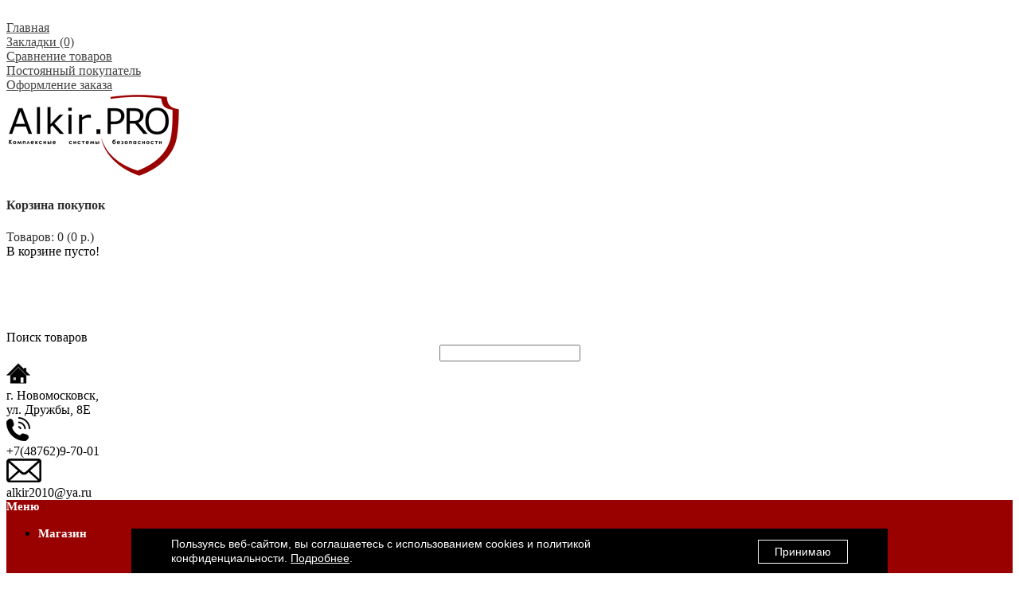

--- FILE ---
content_type: text/html; charset=utf-8
request_url: https://alkir71.ru/index.php?route=product/category&path=367_369
body_size: 14194
content:
<!DOCTYPE html>
<html dir="ltr" lang="ru">
<head>
<meta charset="UTF-8" />
<title>Контроллеры</title>
<base href="https://alkir71.ru/" />
	<meta name="viewport" content="width=device-width, initial-scale=1, maximum-scale=1">
	<meta name="description" content="Контроллеры" />
<meta name="keywords" content="Контроллеры" />
<meta property="og:title" content="Контроллеры" />
<meta property="og:type" content="website" />
<meta property="og:url" content="https://alkir71.ru/index.php?route=product/category&amp;path=367_369" />
<meta property="og:image" content="https://alkir71.ru/image/data/logo.png" />
<meta property="og:site_name" content="Видеонаблюдение-Новомосковск-Тула-Донской-Узловая - компания Алкир" />
<link href="https://alkir71.ru/image/data/logo.png" rel="icon" />
<link rel="stylesheet" type="text/css" href="catalog/view/theme/univer/stylesheet/stylesheet.css" />
<link href='https://fonts.googleapis.com/css?family=Calibri:400,300,600&subset=latin,cyrillic' rel='stylesheet' type='text/css'>
<!--Color scheme 
*******************************************-->
     <link rel="stylesheet" type="text/css" href="catalog/view/theme/univer/stylesheet/style2.css" />
<link rel="stylesheet" type="text/css" href="catalog/view/javascript/jquery/colorbox/colorbox.css" media="screen" />
<script type="text/javascript" src="catalog/view/javascript/jquery/jquery-1.7.1.min.js"></script>
<script type="text/javascript" src="catalog/view/javascript/jquery/ui/jquery-ui-1.8.16.custom.min.js"></script>
<link rel="stylesheet" type="text/css" href="catalog/view/javascript/jquery/ui/themes/ui-lightness/jquery-ui-1.8.16.custom.css" />
<script type="text/javascript" src="catalog/view/javascript/common2.js"></script>
<script type="text/javascript" src="catalog/view/javascript/jquery/colorbox/jquery.colorbox-min.js"></script>
<script type="text/javascript" src="catalog/view/javascript/jquery/jquery.total-storage.min.js"></script>
<!--[if IE 7]> 
<link rel="stylesheet" type="text/css" href="catalog/view/theme/default/stylesheet/ie7.css" />
<![endif]-->
<!--[if lt IE 7]>
<link rel="stylesheet" type="text/css" href="catalog/view/theme/default/stylesheet/ie6.css" />
<script type="text/javascript" src="catalog/view/javascript/DD_belatedPNG_0.0.8a-min.js"></script>
<script type="text/javascript">
DD_belatedPNG.fix('#logo img');
</script>
<![endif]-->
<!--JS 
*******************************************-->
<script type="text/javascript" src="catalog/view/theme/univer/js/owl.carousel.js"></script>
<script type="text/javascript" src="catalog/view/theme/univer/js/main.js"></script>
<script type="text/javascript" src="catalog/view/javascript/common2.js"></script>
<script type="text/javascript" src="catalog/view/theme/univer/js/responsive/enquire.min.js"></script>
<script type="text/javascript" src="catalog/view/theme/univer/js/newselect.js"></script>

<script language="javascript" src="fastorder/fast_order.js" type="text/javascript"></script>

<!--Top Control 
*******************************************-->
<script src="catalog/view/theme/univer/js/scroll/scrolltopcontrol.js" type="text/javascript"></script>

<!--Fixed menu 
*******************************************-->

<!--Responsive
*******************************************-->
 <script type="text/javascript" src="catalog/view/theme/univer/js/responsive/menu_script.js"></script>
<link rel="stylesheet" type="text/css" href="catalog/view/theme/univer/stylesheet/responsive.css" />
<link rel="stylesheet" type="text/css" href="catalog/view/theme/univer/stylesheet/topmenu.css" />
<!--***************************************-->


<!--CSS 
*******************************************-->
<link rel="stylesheet" type="text/css" href="catalog/view/theme/univer/stylesheet/owl.carousel.css" />
<link rel="stylesheet" type="text/css" href="catalog/view/theme/univer/stylesheet/owl.theme.css" />

<!--***************************************-->
<!-- Theme Fonts
**************************************-->

<style type="text/css">




 

.menu > ul > li > a, .menu1 .mobilemenu > li > a, .navbar .btn-navbar div,
.displaymenu .menu > ul > li > div.topmenu_theme > ul > li> a { 
     
	font-size: 15px;
		font-weight:bold;
		}
	
	
	
		
	

	
		

						
	
					
 	
	  	
		
		
	
		
.box-product .name a, .product-grid .name a, .product-list .name a,
.compare-info .name a, .cart-info tbody .name a, .wishlist-info tbody .name a,
.block2 .name a, .heading_news_mod a  { 
    	font-weight:bold;
		}
		
</style>

<!--***************************************-->
<!-- Theme Custom colors
**************************************-->

<style type="text/css">
 
body { 
	 
	background-color: #FFFFFF;
	 
	color: #000000;
		}

	  @media only screen and (max-width: 1170px) {
		.containermenu{ width:100%;} 
	  }







 
 
 
   #slider .ui-widget-header{
		background: #B30000;
		 }	
 
 
		 
	
		 
 		 
		 
 
#all_header { 
	 
	background-color: #FFFFFF;
		}
	

 
		#header .header_topbox{
		background: transparent;
		 }	 		 
	

 
   #header .links > div a, #header .links > div, #currency a, #language span, #currency span {
		color:#454545;
		 }	
 
 	
 
 
    #header #cart .heading a, #header #cart .heading h4 {
		color:#2E2E2E;
		 }	
   
 
    #header .matban_box.beforetext .two{
		color:#000000;
		 }
 		 	
 
 .ma-nav-mobile-container, .navbar .btn-navbar, .ma-nav-mobile-container.fixed{
		background-color:#990100;
		 } 	
 

 
    .menu > ul > li > a,.navbar .btn-navbar div,  .menu1 .mobilemenu a {
		color:#FFFFFF;
		 }	
 
 
 
 
 
 
 
 
 
 
 
              
 
  

 
  
  
  
 
  
 

  
    
  

 
 
 
 
 
 
  
  
 
 
  
 


 
		 

							                                   		      		 
                           		      		 
</style>


<!-- Parallax box
**************************************-->
<!--***************************************-->
    
</head>
<body>
 
           
<!--Move panels--> 
<div class="movepanel">
  ﻿            
	
  
	
  
  </div>
<!--end move panels-->

<div id="container">
   <div id="all_header">
   <div id="header">
     <div class="header_topbox">
     <div class="containermenu">
     <!--Top menu box-->
 
     
				
<script type="text/javascript">
$(document).ready(function() {
	$('.select2').customStyle12();
  });
 </script>         

  <div class="navButton menuResp links">
  <!--Link Home-->
   <div> <a href="https://alkir71.ru/index.php?route=common/home">Главная</a></div>
    
  <!--Login or Registere-->
    
   <!--Link Wishlist-->
   <div> <a href="https://alkir71.ru/index.php?route=account/wishlist" id="wishlist-total">Закладки (0)</a></div>
    
   <!--Link Compare-->
   <div> <a href="https://alkir71.ru/index.php?route=product/compare">Сравнение товаров</a></div>
    
   <!--Link Account-->
   <div> <a href="https://alkir71.ru/index.php?route=account/account">Постоянный покупатель</a></div>
    
   <!--Link Cart-->
    
   <!--Link Checkout-->
   <div> <a href="https://alkir71.ru/index.php?route=checkout/simplecheckout">Оформление заказа</a></div>
    
   <!--Link Brand-->
      
    <!--Link Specials-->
      
    <!--Link News-->
      
    <!--Custom Link-->
    

						
  </div>
  <!--end Top menu box-->
  </div>
  </div>
  
  <div class="header_middle containermenu">
  <!--Logo-->
     <div id="logo">
   
  <a href="https://alkir71.ru/index.php?route=common/home"><img src="https://alkir71.ru/image/data/logo.png" title="Видеонаблюдение-Новомосковск-Тула-Донской-Узловая - компания Алкир" alt="Видеонаблюдение-Новомосковск-Тула-Донской-Узловая - компания Алкир" ></a>
      </div>
    <!--end Logo-->

  
     <!--Cart-->
    <div id="cart">
  <div class="heading">
   <a href="https://alkir71.ru/index.php?route=checkout/cart" class="bigcart"></a>
    <h4>Корзина покупок</h4>
    <a><span id="cart-total">Товаров: 0 (0 р.)</span></a></div>
  <div class="content">
        <div class="empty">В корзине пусто!</div>
      </div>
</div>	<br><br><br><br><br>
				<link type="text/css" rel="stylesheet" href="catalog/view/theme/default/stylesheet/search_ajax.css" />
<script type="text/javascript" src="catalog/view/javascript/search_ajax.js"></script>
<div class="box">
<div class="box-heading">Поиск товаров</div>
 <div class="box-content">
<div class="box-product"><center><input id="search_ajax_0" type="text" style="display:block;" /></center></div>
 </div>

</div>
<script type="text/javascript">
var key = 0;
$(document).ready(function () {
	var input_id = '#search_ajax_0';
	var radio = '';
	
		
	SearchAjax(input_id, radio);
	key++;
});
</script>
  <!--end Cart-->
  

   
   <!--Contact info-->
  <div class="header_contact matban_box beforetext">
           <div class="stylebanner count-3">
                        <div class="one">
           <img src="https://alkir71.ru/image/data/adres.png" title="г. Новомосковск, ул. Дружбы, 8Е
" alt="г. Новомосковск, ул. Дружбы, 8Е
" /></div>           <div class="two">г. Новомосковск, <br>ул. Дружбы, 8Е
</div>
                      </div>
              <div class="stylebanner count-3">
                        <div class="one">
           <img src="https://alkir71.ru/image/data/Phone-1.png" title="+7(48762)9-70-01" alt="+7(48762)9-70-01" /></div>           <div class="two">+7(48762)9-70-01</div>
                      </div>
              <div class="stylebanner count-3">
                        <div class="one">
           <img src="https://alkir71.ru/image/data/univer/email-icon.png" title="alkir2010@ya.ru" alt="alkir2010@ya.ru" /></div>           <div class="two">alkir2010@ya.ru</div>
                      </div>
          </div>
     
  <!--end Contact info--> 
  
  </div>
<div class="cont_bottom"></div>  
</div>


<!--Menu-->
<div class="ma-nav-mobile-container hidden-desktop default displaymenu">

                            <div class="navbar containermenu ">

 
 



  <!--end search-->
                               
                            
                            
                                <div id="navbar-inner" class="navbar-inner navbar-inactive">
                                 
                                     <a class="btn btn-navbar"><div>Меню</div>
                                        <span class="icon-bar">  </span>
                                        <span class="icon-bar"></span>
                                        <span class="icon-bar"></span>
                                        
                                    </a>

  <div id="menu" class="menu">
  <ul  id="ma-mobilemenu" class="mobilemenu nav-collapse collapse">
   
      
                
    <li class="parent categories"><a>Магазин</a> 
   
    <div class="topmenu_theme">
    
            <ul class="mcolumn5">
          <li  class="parent"  ><a href="https://alkir71.ru/ahd-videonabludenie"><span>AHD видеонаблюдение</span></a> 
          
         
         
              <span class="categ_image">
         <img src="https://alkir71.ru/image/cache/100-100/data/CTV_AHD/CTV-HDB282AMZ.jpg" alt="AHD видеонаблюдение"/>
          </span>
          
     
             <div class="topmenu leftotstup ">
      
                 <ul>
                                          <li 
            		                            >
             <a href="https://alkir71.ru/ahd-videonabludenie/videoregistratory"><span>Видеорегистраторы</span></a>
          
              <!--level3-->
                                                        <!--end level3-->
          
          </li>
                                          <li 
            		                            >
             <a href="https://alkir71.ru/ahd-videonabludenie/videokamery"><span>Видеокамеры</span></a>
          
              <!--level3-->
                                                        <!--end level3-->
          
          </li>
                            </ul>
              </div>
           </li>
    </ul>
           <ul class="mcolumn5">
          <li  class="parent"  ><a href="https://alkir71.ru/index.php?route=product/category&amp;path=317"><span>IP Видеонаблюдение</span></a> 
          
         
         
              <span class="categ_image">
         <img src="https://alkir71.ru/image/cache/100-100/data/IP видеокамеры/822.jpg" alt="IP Видеонаблюдение"/>
          </span>
          
     
             <div class="topmenu leftotstup ">
      
                 <ul>
                                          <li 
            		                            >
             <a href="https://alkir71.ru/index.php?route=product/category&amp;path=317_318"><span>IP Видеокамеры</span></a>
          
              <!--level3-->
                                                        <!--end level3-->
          
          </li>
                                          <li 
            		                            >
             <a href="https://alkir71.ru/index.php?route=product/category&amp;path=317_319"><span>IP Видеосерверы</span></a>
          
              <!--level3-->
                                                        <!--end level3-->
          
          </li>
                                          <li 
            		                            >
             <a href="https://alkir71.ru/index.php?route=product/category&amp;path=317_320"><span>POE коммутаторы</span></a>
          
              <!--level3-->
                                                        <!--end level3-->
          
          </li>
                                          <li 
            		                            >
             <a href="https://alkir71.ru/index.php?route=product/category&amp;path=317_321"><span>ИБП для PoE коммутаторов</span></a>
          
              <!--level3-->
                                                        <!--end level3-->
          
          </li>
                                          <li 
            		                            >
             <a href="https://alkir71.ru/index.php?route=product/category&amp;path=317_322"><span>Инжекторы POE</span></a>
          
              <!--level3-->
                                                        <!--end level3-->
          
          </li>
                                          <li 
            		                            >
             <a href="https://alkir71.ru/index.php?route=product/category&amp;path=317_323"><span>Сетевые видеорегистраторы NVR</span></a>
          
              <!--level3-->
                                                        <!--end level3-->
          
          </li>
                                          <li 
            		                            >
             <a href="https://alkir71.ru/index.php?route=product/category&amp;path=317_324"><span>Сплиттеры и репитеры</span></a>
          
              <!--level3-->
                                                        <!--end level3-->
          
          </li>
                            </ul>
              </div>
           </li>
    </ul>
           <ul class="mcolumn5">
          <li  class="parent"  ><a href="https://alkir71.ru/index.php?route=product/category&amp;path=325"><span>Домофоны</span></a> 
          
         
         
              <span class="categ_image">
         <img src="https://alkir71.ru/image/cache/100-100/data/Domofon/DP1700M_B.jpg" alt="Домофоны"/>
          </span>
          
     
             <div class="topmenu leftotstup ">
      
                 <ul>
                                          <li 
            		                            >
             <a href="https://alkir71.ru/index.php?route=product/category&amp;path=325_326"><span>Вызывные панели</span></a>
          
              <!--level3-->
                                                        <!--end level3-->
          
          </li>
                                          <li 
            		                            >
             <a href="https://alkir71.ru/index.php?route=product/category&amp;path=325_327"><span>Многообонентские</span></a>
          
              <!--level3-->
                                                        <!--end level3-->
          
          </li>
                                          <li 
            		                            >
             <a href="https://alkir71.ru/index.php?route=product/category&amp;path=325_328"><span>Цветные</span></a>
          
              <!--level3-->
                                                        <!--end level3-->
          
          </li>
                            </ul>
              </div>
           </li>
    </ul>
           <ul class="mcolumn5">
          <li  ><a href="https://alkir71.ru/index.php?route=product/category&amp;path=329"><span>Комплекты видеонаблюдения</span></a> 
          
         
         
              <span class="categ_image">
         <img src="https://alkir71.ru/image/cache/100-100/data/Komplekt/685.jpg" alt="Комплекты видеонаблюдения"/>
          </span>
          
     
            </li>
    </ul>
           <ul class="mcolumn5">
          <li  class="parent"  ><a href="https://alkir71.ru/index.php?route=product/category&amp;path=330"><span>Блоки питания, сопутствующие товары</span></a> 
          
         
         
              <span class="categ_image">
         <img src="https://alkir71.ru/image/cache/100-100/data/blok-pitaniya/blokpit676767.jpg" alt="Блоки питания, сопутствующие товары"/>
          </span>
          
     
             <div class="topmenu leftotstup ">
      
                 <ul>
                                          <li 
            		                            >
             <a href="https://alkir71.ru/index.php?route=product/category&amp;path=330_331"><span>Блоки питания</span></a>
          
              <!--level3-->
                                                        <!--end level3-->
          
          </li>
                                          <li 
            		                            >
             <a href="https://alkir71.ru/index.php?route=product/category&amp;path=330_332"><span>Разъемы</span></a>
          
              <!--level3-->
                                                        <!--end level3-->
          
          </li>
                                          <li 
            		                            >
             <a href="https://alkir71.ru/index.php?route=product/category&amp;path=330_333"><span>Шнуры HDMI</span></a>
          
              <!--level3-->
                                                        <!--end level3-->
          
          </li>
                            </ul>
              </div>
           </li>
    </ul>
           <ul class="mcolumn5">
          <li  class="parent"  ><a href="https://alkir71.ru/index.php?route=product/category&amp;path=334"><span>Счётчики посетителей MegaCount</span></a> 
          
         
         
              <span class="categ_image">
         <img src="https://alkir71.ru/image/cache/100-100/data/Megacount/StereoCount3D.jpg" alt="Счётчики посетителей MegaCount"/>
          </span>
          
     
             <div class="topmenu leftotstup ">
      
                 <ul>
                                          <li 
            		                            >
             <a href="https://alkir71.ru/index.php?route=product/category&amp;path=334_336"><span>Беспроводные счётчики посетителей</span></a>
          
              <!--level3-->
                                                        <!--end level3-->
          
          </li>
                                          <li 
            		                            >
             <a href="https://alkir71.ru/index.php?route=product/category&amp;path=334_335"><span>Видео счётчик посетителей</span></a>
          
              <!--level3-->
                                                        <!--end level3-->
          
          </li>
                                          <li 
            		                            >
             <a href="https://alkir71.ru/index.php?route=product/category&amp;path=334_337"><span>Проводные счётчики посетителей</span></a>
          
              <!--level3-->
                                                        <!--end level3-->
          
          </li>
                            </ul>
              </div>
           </li>
    </ul>
           <ul class="mcolumn5">
          <li  class="parent"  ><a href="https://alkir71.ru/index.php?route=product/category&amp;path=338"><span>3G/4G/LTE оборудование</span></a> 
          
         
         
              <span class="categ_image">
         <img src="https://alkir71.ru/image/cache/100-100/data/111/KP14-260014_1.jpg" alt="3G/4G/LTE оборудование"/>
          </span>
          
     
             <div class="topmenu leftotstup ">
      
                 <ul>
                                          <li 
            		                            >
             <a href="https://alkir71.ru/index.php?route=product/category&amp;path=338_339"><span>Антенны</span></a>
          
              <!--level3-->
                                                        <!--end level3-->
          
          </li>
                                          <li 
            		                            >
             <a href="https://alkir71.ru/index.php?route=product/category&amp;path=338_340"><span>ВЧ разъемы</span></a>
          
              <!--level3-->
                                                        <!--end level3-->
          
          </li>
                                          <li 
            		                            >
             <a href="https://alkir71.ru/index.php?route=product/category&amp;path=338_341"><span>Модемы</span></a>
          
              <!--level3-->
                                                        <!--end level3-->
          
          </li>
                                          <li 
            		                            >
             <a href="https://alkir71.ru/index.php?route=product/category&amp;path=338_342"><span>Пигтейлы</span></a>
          
              <!--level3-->
                                                        <!--end level3-->
          
          </li>
                            </ul>
              </div>
           </li>
    </ul>
           <ul class="mcolumn5">
          <li  class="parent"  ><a href="https://alkir71.ru/index.php?route=product/category&amp;path=343"><span>Продукция TFortis</span></a> 
          
         
         
              <span class="categ_image">
         <img src="https://alkir71.ru/image/cache/100-100/data/Tfortis/L_PSW-2G4F.jpg" alt="Продукция TFortis"/>
          </span>
          
     
             <div class="topmenu leftotstup ">
      
                 <ul>
                                          <li 
            		                            >
             <a href="https://alkir71.ru/index.php?route=product/category&amp;path=343_344"><span>Блоки интеграции TELEPORT</span></a>
          
              <!--level3-->
                                                        <!--end level3-->
          
          </li>
                                          <li 
            		                            >
             <a href="https://alkir71.ru/index.php?route=product/category&amp;path=343_345"><span>Дополнительное оборудование</span></a>
          
              <!--level3-->
                                                        <!--end level3-->
          
          </li>
                                          <li 
            		                            >
             <a href="https://alkir71.ru/index.php?route=product/category&amp;path=343_346"><span>Инжекторы</span></a>
          
              <!--level3-->
                                                        <!--end level3-->
          
          </li>
                                          <li 
            		                            >
             <a href="https://alkir71.ru/index.php?route=product/category&amp;path=343_347"><span>Коммутаторы в стойку 19&quot;</span></a>
          
              <!--level3-->
                                                        <!--end level3-->
          
          </li>
                                          <li 
            		                            >
             <a href="https://alkir71.ru/index.php?route=product/category&amp;path=343_348"><span>Коммутаторы взрывозащищенные</span></a>
          
              <!--level3-->
                                                        <!--end level3-->
          
          </li>
                                          <li 
            		                            >
             <a href="https://alkir71.ru/index.php?route=product/category&amp;path=343_349"><span>Коммутаторы для помещений</span></a>
          
              <!--level3-->
                                                        <!--end level3-->
          
          </li>
                                          <li 
            		                            >
             <a href="https://alkir71.ru/index.php?route=product/category&amp;path=343_350"><span>Медиаконвертеры</span></a>
          
              <!--level3-->
                                                        <!--end level3-->
          
          </li>
                                          <li 
            		                            >
             <a href="https://alkir71.ru/index.php?route=product/category&amp;path=343_351"><span>Термокожухи</span></a>
          
              <!--level3-->
                                                        <!--end level3-->
          
          </li>
                                          <li 
            		                            >
             <a href="https://alkir71.ru/index.php?route=product/category&amp;path=343_352"><span>Уличные коммутаторы</span></a>
          
              <!--level3-->
                                                        <!--end level3-->
          
          </li>
                                          <li 
            		                            >
             <a href="https://alkir71.ru/index.php?route=product/category&amp;path=343_353"><span>Шкафы</span></a>
          
              <!--level3-->
                                                        <!--end level3-->
          
          </li>
                            </ul>
              </div>
           </li>
    </ul>
           <ul class="mcolumn5">
          <li  class="parent"  ><a href="https://alkir71.ru/index.php?route=product/category&amp;path=354"><span>Диодное освещение</span></a> 
          
         
         
              <span class="categ_image">
         <img src="https://alkir71.ru/image/cache/100-100/data/Diod-Svet/disvet.jpg" alt="Диодное освещение"/>
          </span>
          
     
             <div class="topmenu leftotstup ">
      
                 <ul>
                                          <li 
            		                            >
             <a href="https://alkir71.ru/index.php?route=product/category&amp;path=354_355"><span>Промышленные светильники</span></a>
          
              <!--level3-->
                                                        <!--end level3-->
          
          </li>
                                          <li 
            		                            >
             <a href="https://alkir71.ru/index.php?route=product/category&amp;path=354_356"><span>Уличные светильники</span></a>
          
              <!--level3-->
                                                        <!--end level3-->
          
          </li>
                            </ul>
              </div>
           </li>
    </ul>
           <ul class="mcolumn5">
          <li  class="parent"  ><a href="https://alkir71.ru/index.php?route=product/category&amp;path=357"><span>Биометрия</span></a> 
          
         
         
              <span class="categ_image">
         <img src="https://alkir71.ru/image/cache/100-100/data/biometriya/biometric.jpg" alt="Биометрия"/>
          </span>
          
     
             <div class="topmenu leftotstup ">
      
                 <ul>
                                          <li 
            		                            >
             <a href="https://alkir71.ru/index.php?route=product/category&amp;path=357_362"><span> Учет рабочего времени</span></a>
          
              <!--level3-->
                                                        <!--end level3-->
          
          </li>
                                          <li 
            		                            >
             <a href="https://alkir71.ru/index.php?route=product/category&amp;path=357_358"><span>Информационная безопасность</span></a>
          
              <!--level3-->
                                                        <!--end level3-->
          
          </li>
                                          <li 
            		                            >
             <a href="https://alkir71.ru/index.php?route=product/category&amp;path=357_359"><span>Компоненты</span></a>
          
              <!--level3-->
                                                        <!--end level3-->
          
          </li>
                                          <li 
            		                            >
             <a href="https://alkir71.ru/index.php?route=product/category&amp;path=357_360"><span>Контроль доступа</span></a>
          
              <!--level3-->
                                                        <!--end level3-->
          
          </li>
                                          <li 
            		                            >
             <a href="https://alkir71.ru/index.php?route=product/category&amp;path=357_361"><span>Продукты технологических партнеров</span></a>
          
              <!--level3-->
                                                        <!--end level3-->
          
          </li>
                            </ul>
              </div>
           </li>
    </ul>
           <ul class="mcolumn5">
          <li  class="parent"  ><a href="https://alkir71.ru/index.php?route=product/category&amp;path=363"><span>Беспроводные охранные системы</span></a> 
          
         
         
              <span class="categ_image">
         <img src="https://alkir71.ru/image/cache/100-100/data/111/12_03.jpg" alt="Беспроводные охранные системы"/>
          </span>
          
     
             <div class="topmenu leftotstup ">
      
                 <ul>
                                          <li 
            		                            >
             <a href="https://alkir71.ru/index.php?route=product/category&amp;path=363_365"><span>Falcon Eye</span></a>
          
              <!--level3-->
                                                        <!--end level3-->
          
          </li>
                                          <li 
            		                            >
             <a href="https://alkir71.ru/index.php?route=product/category&amp;path=363_364"><span>Visonic</span></a>
          
              <!--level3-->
                                                        <!--end level3-->
          
          </li>
                                          <li 
            		                            >
             <a href="https://alkir71.ru/index.php?route=product/category&amp;path=363_366"><span>Беспроводная GSM сигнализация Sapsan</span></a>
          
              <!--level3-->
                                                        <!--end level3-->
          
          </li>
                            </ul>
              </div>
           </li>
    </ul>
           <ul class="mcolumn5">
          <li  class="parent"  ><a href="https://alkir71.ru/index.php?route=product/category&amp;path=367"><span>Контроль доступа переговорные устройства</span></a> 
          
         
         
              <span class="categ_image">
         <img src="https://alkir71.ru/image/cache/100-100/data/Kontrol-Dostup/s12121.jpg" alt="Контроль доступа переговорные устройства"/>
          </span>
          
     
             <div class="topmenu leftotstup ">
      
                 <ul>
                                          <li 
            		                            >
             <a href="https://alkir71.ru/index.php?route=product/category&amp;path=367_368"><span>Переговорные устройства Stelberry</span></a>
          
              <!--level3-->
                                                        <!--end level3-->
          
          </li>
                                          <li 
            		                            >
             <a href="https://alkir71.ru/index.php?route=product/category&amp;path=367_369"><span>Контроллеры</span></a>
          
              <!--level3-->
                                                        <!--end level3-->
          
          </li>
                                          <li 
            		                            >
             <a href="https://alkir71.ru/index.php?route=product/category&amp;path=367_370"><span>Доводчики</span></a>
          
              <!--level3-->
                                                        <!--end level3-->
          
          </li>
                                          <li 
            		                            >
             <a href="https://alkir71.ru/index.php?route=product/category&amp;path=367_371"><span>Замки</span></a>
          
              <!--level3-->
                                                        <!--end level3-->
          
          </li>
                                          <li 
            		                            >
             <a href="https://alkir71.ru/index.php?route=product/category&amp;path=367_372"><span>Считыватели</span></a>
          
              <!--level3-->
                                                        <!--end level3-->
          
          </li>
                            </ul>
              </div>
           </li>
    </ul>
           <ul class="mcolumn5">
          <li  class="parent"  ><a href="https://alkir71.ru/index.php?route=product/category&amp;path=373"><span>Шлагбаумы Турникеты</span></a> 
          
         
         
              <span class="categ_image">
         <img src="https://alkir71.ru/image/cache/100-100/data/Turniket/FAAC-B680H.jpg" alt="Шлагбаумы Турникеты"/>
          </span>
          
     
             <div class="topmenu leftotstup ">
      
                 <ul>
                                          <li 
            		                            >
             <a href="https://alkir71.ru/index.php?route=product/category&amp;path=373_374"><span>An Motors</span></a>
          
              <!--level3-->
                                                        <!--end level3-->
          
          </li>
                                          <li 
            		                            >
             <a href="https://alkir71.ru/index.php?route=product/category&amp;path=373_375"><span>Communello</span></a>
          
              <!--level3-->
                                                        <!--end level3-->
          
          </li>
                                          <li 
            		                            >
             <a href="https://alkir71.ru/index.php?route=product/category&amp;path=373_376"><span>Электронные проходные PERCo</span></a>
          
              <!--level3-->
                                                        <!--end level3-->
          
          </li>
                            </ul>
              </div>
           </li>
    </ul>
           <ul class="mcolumn5">
          <li  ><a href="https://alkir71.ru/index.php?route=product/category&amp;path=377"><span>Расходные материалы</span></a> 
          
         
         
              <span class="categ_image">
         <img src="https://alkir71.ru/image/cache/100-100/data/111/kabel_videonabliudenie.jpg" alt="Расходные материалы"/>
          </span>
          
     
            </li>
    </ul>
           <ul class="mcolumn5">
          <li  ><a href="https://alkir71.ru/index.php?route=product/category&amp;path=381"><span>Откатные Ворота</span></a> 
          
         
         
              <span class="categ_image">
         <img src="https://alkir71.ru/image/cache/100-100/data/vorota/Otkatnye-vorota-montazh.jpg" alt="Откатные Ворота"/>
          </span>
          
     
            </li>
    </ul>
         
    </div>
   </li>
  
    						
  
                      
           
                  
        
          
                    <!--Link information-->  
          <li class="parent linkinfo"><a>Информация</a>
	     <div class="topmenu default">
	    	<ul>
		      		      <li><a href="https://alkir71.ru/ip-videonabludenie-tula">IP видеонаблюдение</a></li>
		      		      <li><a href="https://alkir71.ru/avtomatika-dlya-otkatnyh-vorot-v-novomoskovske">Автоматика для откатных ворот</a></li>
		      		      <li><a href="https://alkir71.ru/akciya">Акции</a></li>
		      		      <li><a href="https://alkir71.ru/videonabludenie-doma">Видеонаблюдение домой</a></li>
		      		      <li><a href="https://alkir71.ru/videonabludenie-za-avto">Видеонаблюдение за автомобилем</a></li>
		      		      <li><a href="https://alkir71.ru/videonabludenie-za-bolnymi">Видеонаблюдение за больным</a></li>
		      		      <li><a href="https://alkir71.ru/videonabludenie-za-rebenkom">Видеонаблюдение за няней с ребенком</a></li>
		      		      <li><a href="https://alkir71.ru/videonabludenie-na-dachu">Видеонаблюдение на дачу</a></li>
		      		      <li><a href="https://alkir71.ru/videonabludenie">Видеонаблюдение Тула, Новомосковск, Донской, Узловая, Кимовск.</a></li>
		      		      <li><a href="https://alkir71.ru/videonabludenie-internet">Видеонаблюдение через интернет</a></li>
		      		      <li><a href="https://alkir71.ru/video-obzor-2">Видеообзоры</a></li>
		      		      <li><a href="https://alkir71.ru/vysokoskorostnye-vorota">Высокоскоростные ворота</a></li>
		      		      <li><a href="https://alkir71.ru/dispetcherizatsiya-shlagbauma-v-novomoskovske">Диспетчеризация шлагбаума</a></li>
		      		      <li><a href="https://alkir71.ru/otkatnye-vorota-novomoskovsk">Откатные ворота Новомосковск</a></li>
		      		      <li><a href="https://alkir71.ru/politika-konfidencial-nocti.html">Политика конфиденциальности</a></li>
		      		      <li><a href="https://alkir71.ru/foto">Портфолио</a></li>
		      		      <li><a href="https://alkir71.ru/portfolio-videonablyudenie">Портфолио Видеонаблюдение AlkiR. Pro</a></li>
		      		      <li><a href="https://alkir71.ru/portfolio-domofoniya">Портфолио Домофония AlkiR. Pro</a></li>
		      		      <li><a href="https://alkir71.ru/portfolio-otkatnye-vorota">Портфолио Откатные Ворота AlkiR. Pro</a></li>
		      		      <li><a href="https://alkir71.ru/portfolio-turnikety">Портфолио Турникеты AlkiR. Pro</a></li>
		      		      <li><a href="https://alkir71.ru/portfolio-shlagbaumy">Портфолио Шлагбаумы AlkiR. Pro</a></li>
		      		      <li><a href="https://alkir71.ru/privod-dlya-otkatnyh-vorot">Привод для откатных ворот</a></li>
		      		      <li><a href="https://alkir71.ru/katalog">Продукция</a></li>
		      		      <li><a href="https://alkir71.ru/proekty">Проекты</a></li>
		      		      <li><a href="https://alkir71.ru/index.php?route=information/information&amp;information_id=30">Радуга Классик</a></li>
		      		      <li><a href="https://alkir71.ru/svarka-optovolokno">Сварка оптоволокна</a></li>
		      		      <li><a href="https://alkir71.ru/video-obzor-1">Статьи</a></li>
		      		      <li><a href="https://alkir71.ru/index.php?route=information/information&amp;information_id=31">Школа ОВЗ</a></li>
		      		      <li><a href="https://alkir71.ru/index.php?route=information/information&amp;information_id=32">Шлагбаум Полипласт</a></li>
		      		      <li><a href="https://alkir71.ru/shlagbaumy-novomoskovsk">Шлагбаумы Новомосковск</a></li>
		      		      <li><a href="https://alkir71.ru/montag">Монтаж</a></li>
		      		      <li><a href="https://alkir71.ru/dostavka-oplata">Доставка и оплата</a></li>
		      		      <li><a href="https://alkir71.ru/kontakty">Контакты</a></li>
		      		      <li><a href="https://alkir71.ru/sertifikaty">Наши Сертификаты</a></li>
		      		      <li><a href="https://alkir71.ru/klienty">Наши клиенты</a></li>
		      		      <li><a href="https://alkir71.ru/index.php?route=information/information&amp;information_id=15">Политика Безопасности</a></li>
		      		      <li><a href="https://alkir71.ru/ucloviya-coglasheniya.html">Условия соглашения</a></li>
		      		   </ul>
	     </div>
         </li> 
         <!--end Link information-->
                 
         
          
                   
         
           
                  
         
        
                  
                    
        
      <li>
   	  <a href="/montag" title="Монтаж">Монтаж</a>
      </li>
         <li>
   	  <a href="/index.php?route=information/univernews" title="Проекты">Проекты</a>
      </li>
         <li>
   	  <a href="/klienty" title="Наши клиенты">Наши клиенты</a>
      </li>
         <li>
   	  <a href="/dostavka-oplata" title="Доставка Оплата">Доставка Оплата</a>
      </li>
         <li>
   	  <a href="/kontakty" title="Контакты">Контакты</a>
      </li>
         <li>
   	  <a href="/sertifikaty" title="Сертификаты">Сертификаты</a>
      </li>
         <li>
   	  <a href="/foto" title="Фото">Фото</a>
      </li>
   
						
  
        
          </ul>
</div>

</div>
</div>
</div>

<!--end menu-->



</div>
<div class="main topmain">
<div class="container">

<div id="notification"></div>
<div id="column-left">
    <div class="box accord_category">
	<div class="box-heading">Категории</div>
	<div class="box-content">
		<div class="box-category accordeon_categ">
			<ul>
												<li>
					<a href="https://alkir71.ru/ahd-videonabludenie">AHD видеонаблюдение</a>
															<b class="accordeon_plus"></b>
					<ul class="accordeon_subcat">
												<li>
														<a href="https://alkir71.ru/ahd-videonabludenie/videoregistratory">Видеорегистраторы</a>
													</li>
												<li>
														<a href="https://alkir71.ru/ahd-videonabludenie/videokamery">Видеокамеры</a>
													</li>
											</ul>
									</li>
												<li>
					<a href="https://alkir71.ru/index.php?route=product/category&amp;path=317">IP Видеонаблюдение</a>
															<b class="accordeon_plus"></b>
					<ul class="accordeon_subcat">
												<li>
														<a href="https://alkir71.ru/index.php?route=product/category&amp;path=317_318">IP Видеокамеры</a>
													</li>
												<li>
														<a href="https://alkir71.ru/index.php?route=product/category&amp;path=317_319">IP Видеосерверы</a>
													</li>
												<li>
														<a href="https://alkir71.ru/index.php?route=product/category&amp;path=317_320">POE коммутаторы</a>
													</li>
												<li>
														<a href="https://alkir71.ru/index.php?route=product/category&amp;path=317_321">ИБП для PoE коммутаторов</a>
													</li>
												<li>
														<a href="https://alkir71.ru/index.php?route=product/category&amp;path=317_322">Инжекторы POE</a>
													</li>
												<li>
														<a href="https://alkir71.ru/index.php?route=product/category&amp;path=317_323">Сетевые видеорегистраторы NVR</a>
													</li>
												<li>
														<a href="https://alkir71.ru/index.php?route=product/category&amp;path=317_324">Сплиттеры и репитеры</a>
													</li>
											</ul>
									</li>
												<li>
					<a href="https://alkir71.ru/index.php?route=product/category&amp;path=325">Домофоны</a>
															<b class="accordeon_plus"></b>
					<ul class="accordeon_subcat">
												<li>
														<a href="https://alkir71.ru/index.php?route=product/category&amp;path=325_326">Вызывные панели</a>
													</li>
												<li>
														<a href="https://alkir71.ru/index.php?route=product/category&amp;path=325_327">Многообонентские</a>
													</li>
												<li>
														<a href="https://alkir71.ru/index.php?route=product/category&amp;path=325_328">Цветные</a>
													</li>
											</ul>
									</li>
												<li>
					<a href="https://alkir71.ru/index.php?route=product/category&amp;path=329">Комплекты видеонаблюдения</a>
														</li>
												<li>
					<a href="https://alkir71.ru/index.php?route=product/category&amp;path=330">Блоки питания, сопутствующие товары</a>
															<b class="accordeon_plus"></b>
					<ul class="accordeon_subcat">
												<li>
														<a href="https://alkir71.ru/index.php?route=product/category&amp;path=330_331">Блоки питания</a>
													</li>
												<li>
														<a href="https://alkir71.ru/index.php?route=product/category&amp;path=330_332">Разъемы</a>
													</li>
												<li>
														<a href="https://alkir71.ru/index.php?route=product/category&amp;path=330_333">Шнуры HDMI</a>
													</li>
											</ul>
									</li>
												<li>
					<a href="https://alkir71.ru/index.php?route=product/category&amp;path=334">Счётчики посетителей MegaCount</a>
															<b class="accordeon_plus"></b>
					<ul class="accordeon_subcat">
												<li>
														<a href="https://alkir71.ru/index.php?route=product/category&amp;path=334_336">Беспроводные счётчики посетителей</a>
													</li>
												<li>
														<a href="https://alkir71.ru/index.php?route=product/category&amp;path=334_335">Видео счётчик посетителей</a>
													</li>
												<li>
														<a href="https://alkir71.ru/index.php?route=product/category&amp;path=334_337">Проводные счётчики посетителей</a>
													</li>
											</ul>
									</li>
												<li>
					<a href="https://alkir71.ru/index.php?route=product/category&amp;path=338">3G/4G/LTE оборудование</a>
															<b class="accordeon_plus"></b>
					<ul class="accordeon_subcat">
												<li>
														<a href="https://alkir71.ru/index.php?route=product/category&amp;path=338_339">Антенны</a>
													</li>
												<li>
														<a href="https://alkir71.ru/index.php?route=product/category&amp;path=338_340">ВЧ разъемы</a>
													</li>
												<li>
														<a href="https://alkir71.ru/index.php?route=product/category&amp;path=338_341">Модемы</a>
													</li>
												<li>
														<a href="https://alkir71.ru/index.php?route=product/category&amp;path=338_342">Пигтейлы</a>
													</li>
											</ul>
									</li>
												<li>
					<a href="https://alkir71.ru/index.php?route=product/category&amp;path=343">Продукция TFortis</a>
															<b class="accordeon_plus"></b>
					<ul class="accordeon_subcat">
												<li>
														<a href="https://alkir71.ru/index.php?route=product/category&amp;path=343_344">Блоки интеграции TELEPORT</a>
													</li>
												<li>
														<a href="https://alkir71.ru/index.php?route=product/category&amp;path=343_345">Дополнительное оборудование</a>
													</li>
												<li>
														<a href="https://alkir71.ru/index.php?route=product/category&amp;path=343_346">Инжекторы</a>
													</li>
												<li>
														<a href="https://alkir71.ru/index.php?route=product/category&amp;path=343_347">Коммутаторы в стойку 19&quot;</a>
													</li>
												<li>
														<a href="https://alkir71.ru/index.php?route=product/category&amp;path=343_348">Коммутаторы взрывозащищенные</a>
													</li>
												<li>
														<a href="https://alkir71.ru/index.php?route=product/category&amp;path=343_349">Коммутаторы для помещений</a>
													</li>
												<li>
														<a href="https://alkir71.ru/index.php?route=product/category&amp;path=343_350">Медиаконвертеры</a>
													</li>
												<li>
														<a href="https://alkir71.ru/index.php?route=product/category&amp;path=343_351">Термокожухи</a>
													</li>
												<li>
														<a href="https://alkir71.ru/index.php?route=product/category&amp;path=343_352">Уличные коммутаторы</a>
													</li>
												<li>
														<a href="https://alkir71.ru/index.php?route=product/category&amp;path=343_353">Шкафы</a>
													</li>
											</ul>
									</li>
												<li>
					<a href="https://alkir71.ru/index.php?route=product/category&amp;path=354">Диодное освещение</a>
															<b class="accordeon_plus"></b>
					<ul class="accordeon_subcat">
												<li>
														<a href="https://alkir71.ru/index.php?route=product/category&amp;path=354_355">Промышленные светильники</a>
													</li>
												<li>
														<a href="https://alkir71.ru/index.php?route=product/category&amp;path=354_356">Уличные светильники</a>
													</li>
											</ul>
									</li>
												<li>
					<a href="https://alkir71.ru/index.php?route=product/category&amp;path=357">Биометрия</a>
															<b class="accordeon_plus"></b>
					<ul class="accordeon_subcat">
												<li>
														<a href="https://alkir71.ru/index.php?route=product/category&amp;path=357_362"> Учет рабочего времени</a>
													</li>
												<li>
														<a href="https://alkir71.ru/index.php?route=product/category&amp;path=357_358">Информационная безопасность</a>
													</li>
												<li>
														<a href="https://alkir71.ru/index.php?route=product/category&amp;path=357_359">Компоненты</a>
													</li>
												<li>
														<a href="https://alkir71.ru/index.php?route=product/category&amp;path=357_360">Контроль доступа</a>
													</li>
												<li>
														<a href="https://alkir71.ru/index.php?route=product/category&amp;path=357_361">Продукты технологических партнеров</a>
													</li>
											</ul>
									</li>
												<li>
					<a href="https://alkir71.ru/index.php?route=product/category&amp;path=363">Беспроводные охранные системы</a>
															<b class="accordeon_plus"></b>
					<ul class="accordeon_subcat">
												<li>
														<a href="https://alkir71.ru/index.php?route=product/category&amp;path=363_365">Falcon Eye</a>
													</li>
												<li>
														<a href="https://alkir71.ru/index.php?route=product/category&amp;path=363_364">Visonic</a>
													</li>
												<li>
														<a href="https://alkir71.ru/index.php?route=product/category&amp;path=363_366">Беспроводная GSM сигнализация Sapsan</a>
													</li>
											</ul>
									</li>
												<li class="cat-active">
					<a href="https://alkir71.ru/index.php?route=product/category&amp;path=367" class="active">Контроль доступа переговорные устройства</a>
														<b class="accordeon_plus"></b>
					<ul class="accordeon_subcat">
												<li>
														<a href="https://alkir71.ru/index.php?route=product/category&amp;path=367_368">Переговорные устройства Stelberry</a>
													</li>
												<li>
														<a href="https://alkir71.ru/index.php?route=product/category&amp;path=367_369" class="active">Контроллеры</a>
													</li>
												<li>
														<a href="https://alkir71.ru/index.php?route=product/category&amp;path=367_370">Доводчики</a>
													</li>
												<li>
														<a href="https://alkir71.ru/index.php?route=product/category&amp;path=367_371">Замки</a>
													</li>
												<li>
														<a href="https://alkir71.ru/index.php?route=product/category&amp;path=367_372">Считыватели</a>
													</li>
											</ul>
									</li>
												<li>
					<a href="https://alkir71.ru/index.php?route=product/category&amp;path=373">Шлагбаумы Турникеты</a>
															<b class="accordeon_plus"></b>
					<ul class="accordeon_subcat">
												<li>
														<a href="https://alkir71.ru/index.php?route=product/category&amp;path=373_374">An Motors</a>
													</li>
												<li>
														<a href="https://alkir71.ru/index.php?route=product/category&amp;path=373_375">Communello</a>
													</li>
												<li>
														<a href="https://alkir71.ru/index.php?route=product/category&amp;path=373_376">Электронные проходные PERCo</a>
													</li>
											</ul>
									</li>
												<li>
					<a href="https://alkir71.ru/index.php?route=product/category&amp;path=377">Расходные материалы</a>
														</li>
												<li>
					<a href="https://alkir71.ru/index.php?route=product/category&amp;path=381">Откатные Ворота</a>
														</li>
							</ul>
		</div>
	</div>
</div>
    <div class="box">
 <div class="box-heading">Рекомендуем</div>
  <div class="box-content featur">
  <div class="box-product">

        
                        <div class="itemcolumns">
               
       <!--hover object-->              
       
        
              	  
         
   <!--end hover object-->  
                 
                 
                  
                   <div class="image"><a href="https://alkir71.ru/index.php?route=product/product&amp;product_id=1224" data-image="https://alkir71.ru/image/cache/188-204/data/EZVIZ/c_2_moodud_min-500x500.png"><img src="https://alkir71.ru/image/cache/188-204/data/EZVIZ/c_2_moodud_min-500x500.png" alt="Ezviz Mini Plus" ></a>
                      
                   
                   </div>

                                    
  
                             
                <div class="name"><a href="https://alkir71.ru/index.php?route=product/product&amp;product_id=1224">Ezviz Mini Plus</a></div>
                              <div class="price">
                              7 990 р.                              </div>
               
               <div class="cart"><input type="button" value="Купить" onclick="addToCart('1224');" class="button" /></div> 

                <div class="hover_but">
            
		  	                                 <div class="wishlist"><a onclick="addToWishList('1224');" title="в закладки" ></a></div>
                                             <div class="compare"><a onclick="addToCompare('1224');"  title="сравнение"></a></div>
                            
               </div>
  
                              <div class="rating"><img src="catalog/view/theme/univer/image/stars-0.png" alt="На основании 0 отзывов." /></div>
                
               


              
        </div>

      
                     <div class="itemcolumns">
               
       <!--hover object-->              
       
        
              	  
         
   <!--end hover object-->  
                 
                 
                  
                   <div class="image"><a href="https://alkir71.ru/index.php?route=product/product&amp;product_id=1225" data-image="https://alkir71.ru/image/cache/188-204/data/EZVIZ/c3c-500x500.jpg"><img src="https://alkir71.ru/image/cache/188-204/data/EZVIZ/c3c-500x500.jpg" alt="EZVIZ C3T 1080 (2.8мм)" ></a>
                      
                   
                   </div>

                                    
  
                             
                <div class="name"><a href="https://alkir71.ru/index.php?route=product/product&amp;product_id=1225">EZVIZ C3T 1080 (2.8мм)</a></div>
                              <div class="price">
                              7 500 р.                              </div>
               
               <div class="cart"><input type="button" value="Купить" onclick="addToCart('1225');" class="button" /></div> 

                <div class="hover_but">
            
		  	                                 <div class="wishlist"><a onclick="addToWishList('1225');" title="в закладки" ></a></div>
                                             <div class="compare"><a onclick="addToCompare('1225');"  title="сравнение"></a></div>
                            
               </div>
  
                              <div class="rating"><img src="catalog/view/theme/univer/image/stars-0.png" alt="На основании 0 отзывов." /></div>
                
               


              
        </div>

      
                     <div class="itemcolumns">
               
       <!--hover object-->              
       
        
              	  
         
   <!--end hover object-->  
                 
                 
                  
                   <div class="image"><a href="https://alkir71.ru/index.php?route=product/product&amp;product_id=1226" data-image="https://alkir71.ru/image/cache/188-204/data/EZVIZ/ezvizc3s-1-500x500.jpg"><img src="https://alkir71.ru/image/cache/188-204/data/EZVIZ/ezvizc3s-1-500x500.jpg" alt="EZVIZ C3T 1080 (6мм)" ></a>
                      
                   
                   </div>

                                    
  
                             
                <div class="name"><a href="https://alkir71.ru/index.php?route=product/product&amp;product_id=1226">EZVIZ C3T 1080 (6мм)</a></div>
                              <div class="price">
                              7 500 р.                              </div>
               
               <div class="cart"><input type="button" value="Купить" onclick="addToCart('1226');" class="button" /></div> 

                <div class="hover_but">
            
		  	                                 <div class="wishlist"><a onclick="addToWishList('1226');" title="в закладки" ></a></div>
                                             <div class="compare"><a onclick="addToCompare('1226');"  title="сравнение"></a></div>
                            
               </div>
  
                              <div class="rating"><img src="catalog/view/theme/univer/image/stars-0.png" alt="На основании 0 отзывов." /></div>
                
               


              
        </div>

      
                     <div class="itemcolumns">
               
       <!--hover object-->              
       
        
              	  
         
   <!--end hover object-->  
                 
                 
                  
                   <div class="image"><a href="https://alkir71.ru/index.php?route=product/product&amp;product_id=1227" data-image="https://alkir71.ru/image/cache/188-204/data/EZVIZ/c2w-500x500.jpg"><img src="https://alkir71.ru/image/cache/188-204/data/EZVIZ/c2w-500x500.jpg" alt="Ezviz C2W" ></a>
                      
                   
                   </div>

                                    
  
                             
                <div class="name"><a href="https://alkir71.ru/index.php?route=product/product&amp;product_id=1227">Ezviz C2W</a></div>
                              <div class="price">
                              4 990 р.                              </div>
               
               <div class="cart"><input type="button" value="Купить" onclick="addToCart('1227');" class="button" /></div> 

                <div class="hover_but">
            
		  	                                 <div class="wishlist"><a onclick="addToWishList('1227');" title="в закладки" ></a></div>
                                             <div class="compare"><a onclick="addToCompare('1227');"  title="сравнение"></a></div>
                            
               </div>
  
                              <div class="rating"><img src="catalog/view/theme/univer/image/stars-0.png" alt="На основании 0 отзывов." /></div>
                
               


              
        </div>

      
                     <div class="itemcolumns">
               
       <!--hover object-->              
       
        
              	  
         
   <!--end hover object-->  
                 
                 
                  
                   <div class="image"><a href="https://alkir71.ru/index.php?route=product/product&amp;product_id=1228" data-image="https://alkir71.ru/image/cache/188-204/data/EZVIZ/ezvizc3s-4-500x500.jpg"><img src="https://alkir71.ru/image/cache/188-204/data/EZVIZ/ezvizc3s-4-500x500.jpg" alt="EZVIZ C3T 1080 (4 мм)" ></a>
                      
                   
                   </div>

                                    
  
                             
                <div class="name"><a href="https://alkir71.ru/index.php?route=product/product&amp;product_id=1228">EZVIZ C3T 1080 (4 мм)</a></div>
                              <div class="price">
                              7 500 р.                              </div>
               
               <div class="cart"><input type="button" value="Купить" onclick="addToCart('1228');" class="button" /></div> 

                <div class="hover_but">
            
		  	                                 <div class="wishlist"><a onclick="addToWishList('1228');" title="в закладки" ></a></div>
                                             <div class="compare"><a onclick="addToCompare('1228');"  title="сравнение"></a></div>
                            
               </div>
  
                              <div class="rating"><img src="catalog/view/theme/univer/image/stars-0.png" alt="На основании 0 отзывов." /></div>
                
               


              
        </div>

      
      
       
   </div> </div>  
  
   </div>  
 <div style="display:none">
           <div id="fast_order_form"  class="viewcategory">
            <input id="product_name" type="hidden" value="">
            <input id="product_price" type="hidden" value="">
			
			
             <h1 id="singleclick_title"></h1>
             <p><b>Быстрый заказ</b><br>
             Пожалуйста, укажите имя и свой номер телефона, чтобы мы могли связаться с Вами</p>
              <div class="customer_name"><div></div><input type="text" id="customer_name" placeholder="Имя "/></div>
              <div class="customer_phone"><div></div><input type="text" id="customer_phone" placeholder="Номер телефона "/></div>
               <textarea  id="customer_message" name="customer_message" rows="3" placeholder="Комментарий "></textarea>	
                <input id="pr" type="text" placeholder="Введите код">     
		<img src='fastorder/img/4.gif' border='0' align='bottom' vspace='5px'><img src='fastorder/img/3.gif' border='0' align='bottom' vspace='5px'><img src='fastorder/img/5.gif' border='0' align='bottom' vspace='5px'><img src='fastorder/img/1.gif' border='0' align='bottom' vspace='5px'>         
       <input id="captcha" type="hidden" value="4351">


              <p id="fast_order_result"></p>
              <button class="fast_order_button button"><span>Отправить</span></button>
            </div>
                </div>  </div>
 
<div id="content">
  <div class="breadcrumb">
    		<a href="https://alkir71.ru/index.php?route=common/home">Главная</a> 
    		 &raquo; <a href="https://alkir71.ru/index.php?route=product/category&amp;path=367">Контроль доступа переговорные устройства</a> 
    		 &raquo; Контроллеры
      </div>
  <h1>Контроллеры</h1>
    <!--Category description--> 

  
    
  
  <!--end Category description-->
  
    <div class="product-filter">
    <div class="display"><b>Вид:</b> Список <b>/</b> <a onclick="display('grid');">Сетка</a></div>
    <div class="limit">На странице:      <select onchange="location = this.value;" class="select1">
                        <option value="https://alkir71.ru/index.php?route=product/category&amp;path=367_369&amp;limit=25" selected="selected">25</option>
                                <option value="https://alkir71.ru/index.php?route=product/category&amp;path=367_369&amp;limit=50">50</option>
                                <option value="https://alkir71.ru/index.php?route=product/category&amp;path=367_369&amp;limit=75">75</option>
                                <option value="https://alkir71.ru/index.php?route=product/category&amp;path=367_369&amp;limit=100">100</option>
                      </select>
    </div>
    <div class="sort">
      <select onchange="location = this.value;" class="select1">
                        <option value="https://alkir71.ru/index.php?route=product/category&amp;path=367_369&amp;sort=p.sort_order&amp;order=ASC">По умолчанию</option>
                                <option value="https://alkir71.ru/index.php?route=product/category&amp;path=367_369&amp;sort=pd.name&amp;order=ASC">Наименование (А -&gt; Я)</option>
                                <option value="https://alkir71.ru/index.php?route=product/category&amp;path=367_369&amp;sort=pd.name&amp;order=DESC">Наименование (Я -&gt; А)</option>
                                <option value="https://alkir71.ru/index.php?route=product/category&amp;path=367_369&amp;sort=p.price&amp;order=ASC" selected="selected">Цена (по возрастанию)</option>
                                <option value="https://alkir71.ru/index.php?route=product/category&amp;path=367_369&amp;sort=p.price&amp;order=DESC">Цена (по убыванию)</option>
                                <option value="https://alkir71.ru/index.php?route=product/category&amp;path=367_369&amp;sort=rating&amp;order=DESC">Рейтинг (по убыванию)</option>
                                <option value="https://alkir71.ru/index.php?route=product/category&amp;path=367_369&amp;sort=rating&amp;order=ASC">Рейтинг (по возрастанию)</option>
                                <option value="https://alkir71.ru/index.php?route=product/category&amp;path=367_369&amp;sort=p.model&amp;order=ASC">Модель (А -&gt; Я)</option>
                                <option value="https://alkir71.ru/index.php?route=product/category&amp;path=367_369&amp;sort=p.model&amp;order=DESC">Модель (Я -&gt; А)</option>
                      </select>
    </div>
         <div class="product-compare"><a href="https://alkir71.ru/index.php?route=product/compare" id="compare-total"><div></div>Сравнение товаров (0)</a></div>
      </div>
 
  <div class="product-list">
          
        <div class="item">
         
                <div class="image"><a href="https://alkir71.ru/index.php?route=product/product&amp;path=367_369&amp;product_id=1441" data-image="https://alkir71.ru/image/cache/188-204/data/0c036aa716aa13748b86431918bf1786.jpeg">
                <img src="https://alkir71.ru/image/cache/188-204/data/0c036aa716aa13748b86431918bf1786.jpeg" title="Matrix-II-K" alt="Matrix-II-K" >
                </a></div>
                                       
              <div class="hover_but">
                              <div class="wishlist"><a onclick="addToWishList('1441');" title="в закладки">в закладки</a></div>
                                             <div class="compare"><a onclick="addToCompare('1441');"  title="сравнение">сравнение</a></div>
                               
               </div>


     
     <div class="name"><a href="https://alkir71.ru/index.php?route=product/product&amp;path=367_369&amp;product_id=1441">Matrix-II-K</a></div>
     
      <div class="description">
	Технические&nbsp;характеристики:

	
		Рабочая частота: 125 кГц&nbsp;
	
		Работа с идендификаторами: EM-Marine&nbsp;
	
		Дальность чтения: 6-8 см&nbsp;
	
		Количество ключей: 1364 шт.&nbsp;
	
		Типы записываемых ключей: простой, мастер, блокирующий&nbsp;
	
		Интерфейс связи со считыва..</div>
      
            <div class="price">
                2 370 р.                      </div>
           
     <div class="cart"> <input type="button" value="Купить" onclick="addToCart('1441');" class="button" /> </div>
              <div class="rating"><img src="catalog/view/theme/univer/image/stars-0.png" alt="На основе 0 отзывов." /></div>
             
      
         
      
             

      
    </div>
    
  </div>
  
  <div class="pagination"><div class="results">Показано с 1 по 1 из 1 (страниц: 1)</div></div>
    </div>
  <div class="cont_bottom"></div>
  <div class="box">
<div class="box-heading">Акции</div>
  <div class="box-content">
  <div class="box-product">

        
                        <div class="itemcolumns">
               
       <!--hover object-->              
       
        
              	  
         
   <!--end hover object-->  
                 
                 
                  
                   <div class="image"><a href="https://alkir71.ru/index.php?route=product/product&amp;product_id=1300" data-image="https://alkir71.ru/image/cache/188-204/data/CTV_IP/CTV-IPD2036_FLE.jpg"><img src="https://alkir71.ru/image/cache/188-204/data/CTV_IP/CTV-IPD2036_FLE.jpg" alt="CTV-IPD4036 FLA" ></a>
                      
                   
                   </div>

                                                  <div class="savemoney">- 8%</div>
                
  
                             
                <div class="name"><a href="https://alkir71.ru/index.php?route=product/product&amp;product_id=1300">CTV-IPD4036 FLA</a></div>
                              <div class="price">
                              <span class="price-old">12 220 р.</span> <span class="price-new">11 220 р.</span>
                              </div>
               
               <div class="cart"><input type="button" value="Купить" onclick="addToCart('1300');" class="button" /></div> 

                <div class="hover_but">
                              <div class="wishlist"><a onclick="addToWishList('1300');" title="в закладки" ></a></div>
                                             <div class="compare"><a onclick="addToCompare('1300');"  title="сравнение"></a></div>
                            
               </div>
  
                              <div class="rating"><img src="catalog/view/theme/univer/image/stars-0.png" alt="На основании 0 отзывов." /></div>
                
               


              
        </div>

      
                     <div class="itemcolumns">
               
       <!--hover object-->              
       
        
              	  
         
   <!--end hover object-->  
                 
                 
                  
                   <div class="image"><a href="https://alkir71.ru/index.php?route=product/product&amp;product_id=1421" data-image="https://alkir71.ru/image/cache/188-204/data/akcii/689.jpg"><img src="https://alkir71.ru/image/cache/188-204/data/akcii/689.jpg" alt="IP-камера SVIP-120" ></a>
                      
                   
                   </div>

                                                  <div class="savemoney">- 41%</div>
                
  
                             
                <div class="name"><a href="https://alkir71.ru/index.php?route=product/product&amp;product_id=1421">IP-камера SVIP-120</a></div>
                              <div class="price">
                              <span class="price-old">2 560 р.</span> <span class="price-new">1 499 р.</span>
                              </div>
               
               <div class="cart"><input type="button" value="Купить" onclick="addToCart('1421');" class="button" /></div> 

                <div class="hover_but">
                              <div class="wishlist"><a onclick="addToWishList('1421');" title="в закладки" ></a></div>
                                             <div class="compare"><a onclick="addToCompare('1421');"  title="сравнение"></a></div>
                            
               </div>
  
                              <div class="rating"><img src="catalog/view/theme/univer/image/stars-0.png" alt="На основании 0 отзывов." /></div>
                
               


              
        </div>

      
                     <div class="itemcolumns">
               
       <!--hover object-->              
       
        
              	  
         
   <!--end hover object-->  
                 
                 
                  
                   <div class="image"><a href="https://alkir71.ru/index.php?route=product/product&amp;product_id=1347" data-image="https://alkir71.ru/image/cache/188-204/data/111/svplus2.jpg"><img src="https://alkir71.ru/image/cache/188-204/data/111/svplus2.jpg" alt="IP-камера SVIP-432W" ></a>
                      
                   
                   </div>

                                                  <div class="savemoney">- 37%</div>
                
  
                             
                <div class="name"><a href="https://alkir71.ru/index.php?route=product/product&amp;product_id=1347">IP-камера SVIP-432W</a></div>
                              <div class="price">
                              <span class="price-old">6 700 р.</span> <span class="price-new">4 189 р.</span>
                              </div>
               
               <div class="cart"><input type="button" value="Купить" onclick="addToCart('1347');" class="button" /></div> 

                <div class="hover_but">
                              <div class="wishlist"><a onclick="addToWishList('1347');" title="в закладки" ></a></div>
                                             <div class="compare"><a onclick="addToCompare('1347');"  title="сравнение"></a></div>
                            
               </div>
  
                              <div class="rating"><img src="catalog/view/theme/univer/image/stars-0.png" alt="На основании 0 отзывов." /></div>
                
               


              
        </div>

      
                     <div class="itemcolumns">
               
       <!--hover object-->              
       
        
              	  
         
   <!--end hover object-->  
                 
                 
                  
                   <div class="image"><a href="https://alkir71.ru/index.php?route=product/product&amp;product_id=1416" data-image="https://alkir71.ru/image/cache/188-204/data/111/visonic_powermaxexpress_b.jpg"><img src="https://alkir71.ru/image/cache/188-204/data/111/visonic_powermaxexpress_b.jpg" alt="Visonic PowerMax Express" ></a>
                      
                   
                   </div>

                                                  <div class="savemoney">- 53%</div>
                
  
                             
                <div class="name"><a href="https://alkir71.ru/index.php?route=product/product&amp;product_id=1416">Visonic PowerMax Express</a></div>
                              <div class="price">
                              <span class="price-old">25 350 р.</span> <span class="price-new">12 000 р.</span>
                              </div>
               
               <div class="cart"><input type="button" value="Купить" onclick="addToCart('1416');" class="button" /></div> 

                <div class="hover_but">
                              <div class="wishlist"><a onclick="addToWishList('1416');" title="в закладки" ></a></div>
                                             <div class="compare"><a onclick="addToCompare('1416');"  title="сравнение"></a></div>
                            
               </div>
  
                              <div class="rating"><img src="catalog/view/theme/univer/image/stars-0.png" alt="На основании 0 отзывов." /></div>
                
               


              
        </div>

      
      
       
   </div> </div>  
  
   </div>  
<script type="text/javascript"><!--
function display(view) {
	if (view == 'list') {
		$('.product-grid').attr('class', 'product-list');
		
		$('.product-list > div').each(function(index, element) {
			
			
			html  = '<div class="left">';
			
						
				var savemoney = $(element).find('.savemoney').html();
             if (savemoney != null) {
				html += '<div class="savemoney">' + savemoney  + '</div>';
			}
			 			
			var image = $(element).find('.image').html();
			if (image != null) { 
				html += '<div class="image">' + image + '</div>';
			}
			
						
			html += '</div>';
			
			
			
			html += '<div class="centr">';

			html += ' <div class="name">' + $(element).find('.name').html() + '</div>';
			
			 html += '<div class="right">';
			
			var price = $(element).find('.price').html();
			
			if (price != null) {
				html += '<div class="price">' + price  + '</div>';
			}		
			
			html += '  <div class="cart">' + $(element).find('.cart').html() + '</div>';
	
			html += '</div>';

			var rating = $(element).find('.rating').html();
			
			if (rating != null) {
				html += '<div class="rating">' + rating + '</div>';
			}
			
			html += '  <div class="description">' + $(element).find('.description').html() + '</div>';
									html += '  <div class="wishlist">' + $(element).find('.wishlist').html() + '</div>';
									html += '  <div class="compare">' + $(element).find('.compare').html() + '</div>';
						
			html += '</div>';
				
						
			$(element).html(html);
		});	
		 $(".owl-addimagecat").owlCarousel({ navigation : true, pagination : false, singleItem : true });	
		
		$('.display').html('<span class="iconlist"></span> <a onclick="display(\'grid\');" class="icongrid"></a>');
		
		$.totalStorage('display', 'list'); 
	} else {
		$('.product-list').attr('class', 'product-grid');
		
		$('.product-grid > div').each(function(index, element) {
			html = '';
            
			 	

           html += '<div class=imgbut>'; 
			var image = $(element).find('.image').html();
			if (image != null) { 
				html += '<div class="image">' + image + '</div>'; 
			}
			 			html += '</div>'; 
			var savemoney = $(element).find('.savemoney').html();
             if (savemoney != null) {
				html += '<div class="savemoney">' + savemoney  + '</div>';
			}
			
			
			html += '<div class="name">' + $(element).find('.name').html() + '</div>';
			html += '  <div class="description">' + $(element).find('.description').html() + '</div>';
			var price = $(element).find('.price').html();
			
			if (price != null) {
				html += '<div class="price">' + price  + '</div>';
			}
		
			html += '<div class="cart">' + $(element).find('.cart').html() + '</div>'; 
			
			  html += ' <div class="hover_but">';
			  
			  
						html += '  <div class="wishlist">' + $(element).find('.wishlist').html() + '</div>';
									html += '  <div class="compare">' + $(element).find('.compare').html() + '</div>';
						html += '</div>'; 
			
	
			var rating = $(element).find('.rating').html();
			if (rating != null) {
				html += '<div class="rating">' + rating + '</div>';
			}
			

			$(element).html(html);
		});	
		 $(".owl-addimagecat").owlCarousel({ navigation : true, 
		            pagination : false, 
					items : 3,
					itemsDesktop : false,
	                itemsDesktopSmall: false,
	                itemsTablet :false,
	                itemsMobile: false, });
		  $('.item').hover(function(){
           var $gallery = $(this);
	       $('.owl_modul div a',$gallery).hover(function(){
		   $('.owl_modul div',$gallery).removeClass('active');
		   $(this).parent().addClass('active');
		   $('.image img',$gallery).attr('src', $(this).attr('data-image'));});
	       $('.owl_modul div:first',$gallery).addClass('active'); 
		   
		   if ( $('.owl_modul',$gallery).parents('.item').length ) { $gallery.addClass('itemwd')};	
	    });	
		
		$('.display').html('<a onclick="display(\'list\');" class="iconlist"></a> <span class="icongrid"></span>');
		
		$.totalStorage('display', 'grid');
	}
}

view = $.totalStorage('display');

if (view) {
	display(view);
} else {
	display('grid');
}
//--></script>

         
   
<div class="cont_bottom"></div>
</div>
</div><!--end main-->

<div id="footer">
<div class="containermenu">
<div>
  <div class="column">
    <h3>Личный Кабинет</h3>
    <ul>
      <li><a href="https://alkir71.ru/index.php?route=account/account">Личный Кабинет</a></li>
      <li><a href="https://alkir71.ru/index.php?route=account/order">История заказов</a></li>
      <li><a href="https://alkir71.ru/index.php?route=account/wishlist">Закладки</a></li>
      <li><a href="https://alkir71.ru/index.php?route=account/newsletter">Рассылка</a></li>
    </ul>
    </div>


    <div class="column">
    <h3>Информация</h3>
    <ul>
            <li><a href="https://alkir71.ru/svarka-optovolokno">Сварка оптоволокна</a></li>
            <li><a href="https://alkir71.ru/montag">Монтаж</a></li>
            <li><a href="https://alkir71.ru/dostavka-oplata">Доставка и оплата</a></li>
            <li><a href="https://alkir71.ru/kontakty">Контакты</a></li>
      
    </ul>
  </div>
  
 <span class="ctr"></span>

   <!--custom block -->
   <div class="customblock_footer column ">
    <div>
         <h3>АЛКИР - СИСТЕМЫ ВИДЕОНАБЛЮДЕНИЯ</h3>
          <p>
	Охранное видеонаблюдение в городе Тула, Новомосковск, Донской, Узловая, Кимовск. Продажа оборудования для систем видеонаблюдения, комплексные поставки, монтаж и сервисное обслуживание систем видеонаблюдения и домофонии.</p>
   
   </div>


  </div>
  <!--end custom block-->

    <div class="column contact">
  <ul>
         <li class="phone_f">Коммерческий отдел:</br>
+7(48762)9-70-01 </br>
+7(963)939-70-01</br>
Технический отдел:</br>
+7(48762)9-70-41</br>
+7(963)939-70-41</li>
                <li class="fax_f">09.00-18.00 понедельник-пятница</li>
                <li class="email_f"><a href="mailto:alkir2010@yandex.ru">alkir2010@yandex.ru</a></li>
                     <li class="address_f">г. Новомосковск, 
ул. Дружбы, 8Е</li>
         </ul>

  </div>
  

<div class="extras">
    <ul>
          <li><img src="https://alkir71.ru/image/cache/50-30/data/paymetod/mastercard.png" alt="" title=""></li>
           <li><img src="https://alkir71.ru/image/cache/50-30/data/paymetod/visa.png" alt="" title=""></li>
           <li><img src="https://alkir71.ru/image/cache/50-30/data/paymetod/sberbank.png" alt="" title=""></li>
           <li><img src="https://alkir71.ru/image/cache/50-30/data/paymetod/yandex.png" alt="" title=""></li>
     <a href="https://alkir.pro" target="_blank" title="Видеонаблюдение Новомосковск AlkiR.Pro"><img alt="Монтаж и установка систем видеонаблюдения в новомосковске Тульской области" height="39" src="https://alkir71.ru/image/data/logo.png" style="border-width: 0px; border-style: solid;" title="Монтаж видеонаблюдения в Новомосковске - AlkiR.Pro" width="80"></a>
<span style="display: none;">
<!-- Yandex.Metrika informer -->
<a href="https://metrika.yandex.ru/stat/?id=14891032&amp;from=informer"
target="_blank" rel="nofollow"><img src="https://informer.yandex.ru/informer/14891032/3_1_FFFFFFFF_EFEFEFFF_0_pageviews"
style="width:88px; height:31px; border:0;" alt="Яндекс.Метрика" title="Яндекс.Метрика: данные за сегодня (просмотры, визиты и уникальные посетители)" class="ym-advanced-informer" data-cid="14891032" data-lang="ru" /></a>
<!-- /Yandex.Metrika informer -->

<!-- Yandex.Metrika counter -->
<script type="text/javascript" >
   (function(m,e,t,r,i,k,a){m[i]=m[i]||function(){(m[i].a=m[i].a||[]).push(arguments)};
   m[i].l=1*new Date();
   for (var j = 0; j < document.scripts.length; j++) {if (document.scripts[j].src === r) { return; }}
   k=e.createElement(t),a=e.getElementsByTagName(t)[0],k.async=1,k.src=r,a.parentNode.insertBefore(k,a)})
   (window, document, "script", "https://mc.yandex.ru/metrika/tag.js", "ym");

   ym(14891032, "init", {
        clickmap:true,
        trackLinks:true,
        accurateTrackBounce:true
   });
</script>
<noscript><div><img src="https://mc.yandex.ru/watch/14891032" style="position:absolute; left:-9999px;" alt="" /></div></noscript>
<!-- /Yandex.Metrika counter -->
<a href="https://ремонт-литых-дисков-москва.рф" title="ремонт литых дисков"><img alt="ремонт литых дисков в Москве" src="https://ремонт-литых-дисков-москва.рф/remont-diskov.jpg" style="width: 110px; height: 31px;" /></a>
<a href="https://шиномонтаж-круглосуточный24.рф" title="шиномонтаж круглосуточный в Москве"><img alt="шиномонтаж круглосуточно в Москве" src="https://шиномонтаж-круглосуточный24.рф/shinomontag24moskov.jpg" style="width: 110px; height: 31px;" /></a>
</span>
<!-- BEGIN JIVOSITE CODE {literal} -->
<script type='text/javascript'>
(function(){ var widget_id = 'YjqJPGT1Zc';var d=document;var w=window;function l(){
var s = document.createElement('script'); s.type = 'text/javascript'; s.async = true; s.src = '//code.jivosite.com/script/widget/'+widget_id; var ss = document.getElementsByTagName('script')[0]; ss.parentNode.insertBefore(s, ss);}if(d.readyState=='complete'){l();}else{if(w.attachEvent){w.attachEvent('onload',l);}else{w.addEventListener('load',l,false);}}})();</script>
<!-- {/literal} END JIVOSITE CODE -->
   </ul>
   </div>



</div>
</div>
</div><!--end footer-->

<!--powered-->
<div id="powered">
<div  class="containermenu">
<div>

 <!--Copyright-->
 <div class="copyright">
       АЛКИР - СИСТЕМЫ ВИДЕОНАБЛЮДЕНИЯ © 2026      </div>
 <!--end Copyright-->


 <!--Network icons-->
        <div class="soc_network">

             <div><a href="https://vk.com/alkirvideo" style="background-image:url('https://alkir71.ru/image/cache/24-24/data/social_networks/vk.png');" title="Мы в ВК"></a></div>
              <div><a href="https://www.youtube.com/channel/UCJkTDwKIRi2mBXfFiOn5tTA" style="background-image:url('https://alkir71.ru/image/cache/24-24/data/social_networks/youtube.png');" title="Мы в youtube"></a></div>
         </div>
       <!--end Network icons-->

 <div class="extras">
 <ul>
             <li><a href="https://alkir71.ru/index.php?route=information/contact">Связаться с нами</a></li>
                    <li><a href="https://alkir71.ru/index.php?route=product/manufacturer">Производители</a></li>
                                  <li><a href="https://alkir71.ru/index.php?route=product/special">Акции</a></li>
                           <li><a href="https://alkir71.ru/index.php?route=information/sitemap">Карта сайта</a></li>
       	<li><a href="https://alkir71.ru/ucloviya-coglasheniya.html">Условия соглашения</a></li>    
	<li><a href="https://alkir71.ru/politika-konfidencial-nocti.html">Политика конфиденциальности</a></li>
   </ul>
</div>

 <div class="cont_bottom"></div>
 </div>
 </div>
 </div>
<!--end powered-->


 <script type="text/javascript">
$(document).ready(function() {
	$('.select1').customStyle1();
  });
 </script>
</div>

				<div id="policy">
					<div class="policy__container"></div>
					<style>
						#policy{
							position:fixed;
							z-index:9999;
							bottom:0;
							left:50%;
							width:calc(100% - 30px);
							max-width:950px;
							margin-bottom:-100px;
							opacity:0;
							visibility:hidden;
							display:none;
							-webkit-transform:translateX(-50%);
							-moz-transform:translateX(-50%);
							-ms-transform:translateX(-50%);
							-o-transform:translateX(-50%);
							transform:translateX(-50%);
							-webkit-transition:.3s;
							-moz-transition:.3s;
							-ms-transition:.3s;
							-o-transition:.3s;
							transition:.3s
						}
						#policy.active{
							display:block
						}
						#policy.activated{
							margin-bottom:0;
							opacity:1;
							visibility:visible
						}
						#policy *{
							color:#fff;
							line-height:18px;
							font-weight:400;
							font-family:Arial;
							font-size:14px;
							margin:0
						}
						.policy__container{
							background-color:#000;
							padding:10px 50px;
							color:#fff;
							position:relative
						}
						.policy__container::before,.policy__container::after{
							content:'';
							display:table;
							clear:both
						}
						.policy__text{
							width:calc(100% - 200px)
						}
						#policy .policy__confirm{
							display:inline-block;
							border:1px solid #fff;
							color:#fff;
							background-color:#000;
							padding:0 20px;
							cursor:pointer;
							position:absolute;
							right:0;
							top:50%;
							margin-right:50px;
							margin-top:-14px;
							text-decoration:none;
							height:28px;
							line-height:28px;
							-webkit-transition:.3s;
							-moz-transition:.3s;
							-ms-transition:.3s;
							-o-transition:.3s;
							transition:.3s
						}
						#policy .policy__confirm:hover{
							color:#000;
							background-color:#fff
						}
						@media screen and (max-width:767px){
							#policy{width:100%}
							.policy__container{padding:10px 15px}
							.policy__text{width:100%}
							#policy .policy__confirm{
								position:relative;
								display:table;
								margin:0;
								margin-top:50px;
								margin-left:auto;
								margin-right:auto
							}
						}
					</style>
					<script>
						document.addEventListener('DOMContentLoaded',function(){
							var policy=document.getElementById('policy');
							var policy2cookie=document.cookie.match(new RegExp('(?:^|; )'+
								'policy_confirm'.replace(/([\.$?*|{}\(\)\[\]\\\/\+^])/g,'\\$1')+
								'=([^;]*)'));
							if(!policy2cookie||policy2cookie[1]!='Y'){
								var policy_container=document.querySelector('div.policy__container');
								if(policy_container){
									if(!navigator.cookieEnabled){
										policy_container.innerHTML='<div class="policy__text"><p>У Вас отключены куки, пожалуйста включите их для комфортной работы с этим сайтом</p></div>'
									} else {
										policy_container.innerHTML='<div class="policy__text"><p>Пользуясь веб-сайтом, вы соглашаетесь с использованием cookies и политикой конфиденциальности. <a href="//'+location.host+'/politika-konfidencial-nocti.html/" target="_blank">Подробнее</a>.</p></div><a href="javascript:void(0)" class="policy__confirm">Принимаю</a>'
									} setTimeout(function(){
										policy.appendChild(policy_container);
										policy.classList.add('active');
										setTimeout(function(){
											policy.classList.add('activated')
										},300);
										var policy_confirm=document.querySelector('.policy__confirm');
										if(policy_confirm){
											policy_confirm.addEventListener('click',function(){
												policy.classList.remove('activated');
												setTimeout(function(){
													policy.remove()
												},300);
												var date = new Date;
												var m = 1; // месяцев до удаления
												var d = 0; // дней до удаления
												var h = 0; // часов до удаления
												var min = 0; // минут до удаления
												date = new Date(date.getFullYear(), date.getMonth() + m, date.getDate() + d, date.getHours() + h, date.getMinutes() + min);
												document.cookie='policy_confirm=Y; path=/; expires=' + date.toUTCString();
											})
										}
									},100)
								}
							} else {
								policy.remove()
							}
						})
					</script>
				</div>
			
 <div style="display:none">
           <div id="fast_order_form"  class="viewcategory">
            <input id="product_name" type="hidden" value="">
            <input id="product_price" type="hidden" value="">
			
			
             <h1 id="singleclick_title"></h1>
             <p><b>Быстрый заказ</b><br>
             Пожалуйста, укажите имя и свой номер телефона, чтобы мы могли связаться с Вами</p>
              <div class="customer_name"><div></div><input type="text" id="customer_name" placeholder="Имя "/></div>
              <div class="customer_phone"><div></div><input type="text" id="customer_phone" placeholder="Номер телефона "/></div>
               <textarea  id="customer_message" name="customer_message" rows="3" placeholder="Комментарий "></textarea>	
                <input id="pr" type="text" placeholder="Введите код">     
		<img src='fastorder/img/2.gif' border='0' align='bottom' vspace='5px'><img src='fastorder/img/1.gif' border='0' align='bottom' vspace='5px'><img src='fastorder/img/6.gif' border='0' align='bottom' vspace='5px'><img src='fastorder/img/5.gif' border='0' align='bottom' vspace='5px'>         
       <input id="captcha" type="hidden" value="2165">


              <p id="fast_order_result"></p>
              <button class="fast_order_button button"><span>Отправить</span></button>
            </div>
                </div>